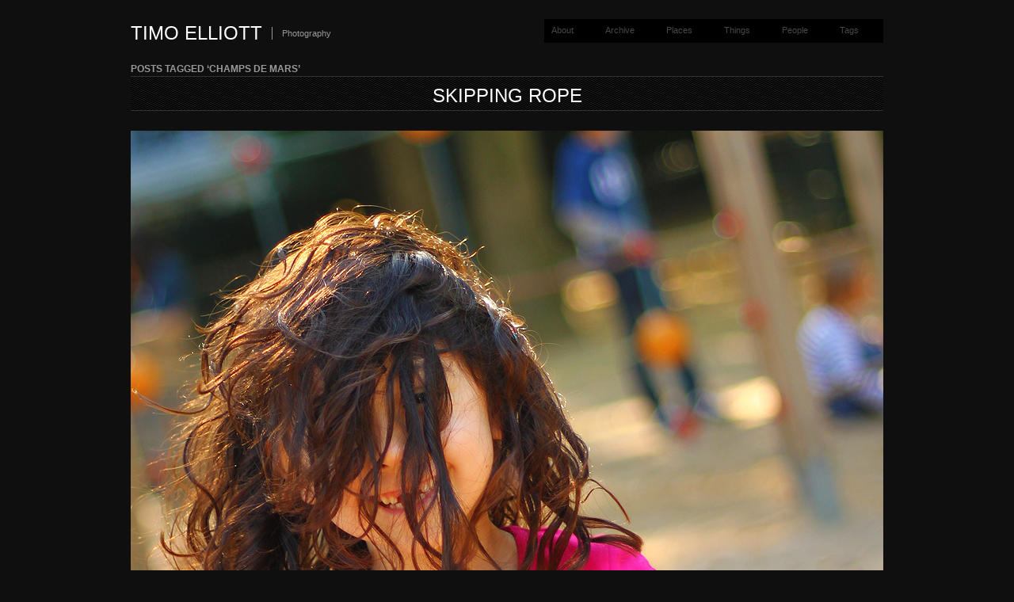

--- FILE ---
content_type: text/html; charset=UTF-8
request_url: http://timoelliott.com/personal/tag/champs-de-mars/
body_size: 4938
content:
<!DOCTYPE html PUBLIC "-//W3C//DTD XHTML 1.0 Transitional//EN" "http://www.w3.org/TR/xhtml1/DTD/xhtml1-transitional.dtd">
<html xmlns="http://www.w3.org/1999/xhtml" lang="en-US">
<head profile="http://gmpg.org/xfn/11">
<meta http-equiv="Content-Type" content="text/html; charset=UTF-8" />
<title>Champs de Mars &laquo;  Timo Elliott</title>
<link rel="alternate" type="application/rss+xml" title="Timo Elliott RSS Feed" href="http://timoelliott.com/personal/feed/" />
<link rel="alternate" type="application/atom+xml" title="Timo Elliott Atom Feed" href="http://timoelliott.com/personal/feed/atom/" />
<link rel="pingback" href="http://timoelliott.com/personal/xmlrpc.php" />
<link rel="stylesheet" type="text/css" href="http://timoelliott.com/personal/wp-content/themes/fullscreen/style.css" />
<link rel="stylesheet" href="http://timoelliott.com/personal/wp-content/themes/fullscreen/css/print.css" type="text/css" media="print" />
<!--[if IE]><link rel="stylesheet" href="http://timoelliott.com/personal/wp-content/themes/fullscreen/css/ie.css" type="text/css" media="screen, projection" />
<link rel="stylesheet" href="http://timoelliott.com/personal/wp-content/themes/fullscreen/css/ie-nav.css" type="text/css" media="screen, projection" /><![endif]-->

<meta name='robots' content='max-image-preview:large' />
<link rel='dns-prefetch' href='//ajax.googleapis.com' />
<link rel='dns-prefetch' href='//s.w.org' />
<link rel="alternate" type="application/rss+xml" title="Timo Elliott &raquo; Feed" href="http://timoelliott.com/personal/feed/" />
<link rel="alternate" type="application/rss+xml" title="Timo Elliott &raquo; Comments Feed" href="http://timoelliott.com/personal/comments/feed/" />
<link rel="alternate" type="application/rss+xml" title="Timo Elliott &raquo; Champs de Mars Tag Feed" href="http://timoelliott.com/personal/tag/champs-de-mars/feed/" />
<script type="text/javascript">
window._wpemojiSettings = {"baseUrl":"https:\/\/s.w.org\/images\/core\/emoji\/14.0.0\/72x72\/","ext":".png","svgUrl":"https:\/\/s.w.org\/images\/core\/emoji\/14.0.0\/svg\/","svgExt":".svg","source":{"concatemoji":"http:\/\/timoelliott.com\/personal\/wp-includes\/js\/wp-emoji-release.min.js?ver=6.0.11"}};
/*! This file is auto-generated */
!function(e,a,t){var n,r,o,i=a.createElement("canvas"),p=i.getContext&&i.getContext("2d");function s(e,t){var a=String.fromCharCode,e=(p.clearRect(0,0,i.width,i.height),p.fillText(a.apply(this,e),0,0),i.toDataURL());return p.clearRect(0,0,i.width,i.height),p.fillText(a.apply(this,t),0,0),e===i.toDataURL()}function c(e){var t=a.createElement("script");t.src=e,t.defer=t.type="text/javascript",a.getElementsByTagName("head")[0].appendChild(t)}for(o=Array("flag","emoji"),t.supports={everything:!0,everythingExceptFlag:!0},r=0;r<o.length;r++)t.supports[o[r]]=function(e){if(!p||!p.fillText)return!1;switch(p.textBaseline="top",p.font="600 32px Arial",e){case"flag":return s([127987,65039,8205,9895,65039],[127987,65039,8203,9895,65039])?!1:!s([55356,56826,55356,56819],[55356,56826,8203,55356,56819])&&!s([55356,57332,56128,56423,56128,56418,56128,56421,56128,56430,56128,56423,56128,56447],[55356,57332,8203,56128,56423,8203,56128,56418,8203,56128,56421,8203,56128,56430,8203,56128,56423,8203,56128,56447]);case"emoji":return!s([129777,127995,8205,129778,127999],[129777,127995,8203,129778,127999])}return!1}(o[r]),t.supports.everything=t.supports.everything&&t.supports[o[r]],"flag"!==o[r]&&(t.supports.everythingExceptFlag=t.supports.everythingExceptFlag&&t.supports[o[r]]);t.supports.everythingExceptFlag=t.supports.everythingExceptFlag&&!t.supports.flag,t.DOMReady=!1,t.readyCallback=function(){t.DOMReady=!0},t.supports.everything||(n=function(){t.readyCallback()},a.addEventListener?(a.addEventListener("DOMContentLoaded",n,!1),e.addEventListener("load",n,!1)):(e.attachEvent("onload",n),a.attachEvent("onreadystatechange",function(){"complete"===a.readyState&&t.readyCallback()})),(e=t.source||{}).concatemoji?c(e.concatemoji):e.wpemoji&&e.twemoji&&(c(e.twemoji),c(e.wpemoji)))}(window,document,window._wpemojiSettings);
</script>
<style type="text/css">
img.wp-smiley,
img.emoji {
	display: inline !important;
	border: none !important;
	box-shadow: none !important;
	height: 1em !important;
	width: 1em !important;
	margin: 0 0.07em !important;
	vertical-align: -0.1em !important;
	background: none !important;
	padding: 0 !important;
}
</style>
	<link rel='stylesheet' id='wp-block-library-css'  href='http://timoelliott.com/personal/wp-includes/css/dist/block-library/style.min.css?ver=6.0.11' type='text/css' media='all' />
<style id='global-styles-inline-css' type='text/css'>
body{--wp--preset--color--black: #000000;--wp--preset--color--cyan-bluish-gray: #abb8c3;--wp--preset--color--white: #ffffff;--wp--preset--color--pale-pink: #f78da7;--wp--preset--color--vivid-red: #cf2e2e;--wp--preset--color--luminous-vivid-orange: #ff6900;--wp--preset--color--luminous-vivid-amber: #fcb900;--wp--preset--color--light-green-cyan: #7bdcb5;--wp--preset--color--vivid-green-cyan: #00d084;--wp--preset--color--pale-cyan-blue: #8ed1fc;--wp--preset--color--vivid-cyan-blue: #0693e3;--wp--preset--color--vivid-purple: #9b51e0;--wp--preset--gradient--vivid-cyan-blue-to-vivid-purple: linear-gradient(135deg,rgba(6,147,227,1) 0%,rgb(155,81,224) 100%);--wp--preset--gradient--light-green-cyan-to-vivid-green-cyan: linear-gradient(135deg,rgb(122,220,180) 0%,rgb(0,208,130) 100%);--wp--preset--gradient--luminous-vivid-amber-to-luminous-vivid-orange: linear-gradient(135deg,rgba(252,185,0,1) 0%,rgba(255,105,0,1) 100%);--wp--preset--gradient--luminous-vivid-orange-to-vivid-red: linear-gradient(135deg,rgba(255,105,0,1) 0%,rgb(207,46,46) 100%);--wp--preset--gradient--very-light-gray-to-cyan-bluish-gray: linear-gradient(135deg,rgb(238,238,238) 0%,rgb(169,184,195) 100%);--wp--preset--gradient--cool-to-warm-spectrum: linear-gradient(135deg,rgb(74,234,220) 0%,rgb(151,120,209) 20%,rgb(207,42,186) 40%,rgb(238,44,130) 60%,rgb(251,105,98) 80%,rgb(254,248,76) 100%);--wp--preset--gradient--blush-light-purple: linear-gradient(135deg,rgb(255,206,236) 0%,rgb(152,150,240) 100%);--wp--preset--gradient--blush-bordeaux: linear-gradient(135deg,rgb(254,205,165) 0%,rgb(254,45,45) 50%,rgb(107,0,62) 100%);--wp--preset--gradient--luminous-dusk: linear-gradient(135deg,rgb(255,203,112) 0%,rgb(199,81,192) 50%,rgb(65,88,208) 100%);--wp--preset--gradient--pale-ocean: linear-gradient(135deg,rgb(255,245,203) 0%,rgb(182,227,212) 50%,rgb(51,167,181) 100%);--wp--preset--gradient--electric-grass: linear-gradient(135deg,rgb(202,248,128) 0%,rgb(113,206,126) 100%);--wp--preset--gradient--midnight: linear-gradient(135deg,rgb(2,3,129) 0%,rgb(40,116,252) 100%);--wp--preset--duotone--dark-grayscale: url('#wp-duotone-dark-grayscale');--wp--preset--duotone--grayscale: url('#wp-duotone-grayscale');--wp--preset--duotone--purple-yellow: url('#wp-duotone-purple-yellow');--wp--preset--duotone--blue-red: url('#wp-duotone-blue-red');--wp--preset--duotone--midnight: url('#wp-duotone-midnight');--wp--preset--duotone--magenta-yellow: url('#wp-duotone-magenta-yellow');--wp--preset--duotone--purple-green: url('#wp-duotone-purple-green');--wp--preset--duotone--blue-orange: url('#wp-duotone-blue-orange');--wp--preset--font-size--small: 13px;--wp--preset--font-size--medium: 20px;--wp--preset--font-size--large: 36px;--wp--preset--font-size--x-large: 42px;}.has-black-color{color: var(--wp--preset--color--black) !important;}.has-cyan-bluish-gray-color{color: var(--wp--preset--color--cyan-bluish-gray) !important;}.has-white-color{color: var(--wp--preset--color--white) !important;}.has-pale-pink-color{color: var(--wp--preset--color--pale-pink) !important;}.has-vivid-red-color{color: var(--wp--preset--color--vivid-red) !important;}.has-luminous-vivid-orange-color{color: var(--wp--preset--color--luminous-vivid-orange) !important;}.has-luminous-vivid-amber-color{color: var(--wp--preset--color--luminous-vivid-amber) !important;}.has-light-green-cyan-color{color: var(--wp--preset--color--light-green-cyan) !important;}.has-vivid-green-cyan-color{color: var(--wp--preset--color--vivid-green-cyan) !important;}.has-pale-cyan-blue-color{color: var(--wp--preset--color--pale-cyan-blue) !important;}.has-vivid-cyan-blue-color{color: var(--wp--preset--color--vivid-cyan-blue) !important;}.has-vivid-purple-color{color: var(--wp--preset--color--vivid-purple) !important;}.has-black-background-color{background-color: var(--wp--preset--color--black) !important;}.has-cyan-bluish-gray-background-color{background-color: var(--wp--preset--color--cyan-bluish-gray) !important;}.has-white-background-color{background-color: var(--wp--preset--color--white) !important;}.has-pale-pink-background-color{background-color: var(--wp--preset--color--pale-pink) !important;}.has-vivid-red-background-color{background-color: var(--wp--preset--color--vivid-red) !important;}.has-luminous-vivid-orange-background-color{background-color: var(--wp--preset--color--luminous-vivid-orange) !important;}.has-luminous-vivid-amber-background-color{background-color: var(--wp--preset--color--luminous-vivid-amber) !important;}.has-light-green-cyan-background-color{background-color: var(--wp--preset--color--light-green-cyan) !important;}.has-vivid-green-cyan-background-color{background-color: var(--wp--preset--color--vivid-green-cyan) !important;}.has-pale-cyan-blue-background-color{background-color: var(--wp--preset--color--pale-cyan-blue) !important;}.has-vivid-cyan-blue-background-color{background-color: var(--wp--preset--color--vivid-cyan-blue) !important;}.has-vivid-purple-background-color{background-color: var(--wp--preset--color--vivid-purple) !important;}.has-black-border-color{border-color: var(--wp--preset--color--black) !important;}.has-cyan-bluish-gray-border-color{border-color: var(--wp--preset--color--cyan-bluish-gray) !important;}.has-white-border-color{border-color: var(--wp--preset--color--white) !important;}.has-pale-pink-border-color{border-color: var(--wp--preset--color--pale-pink) !important;}.has-vivid-red-border-color{border-color: var(--wp--preset--color--vivid-red) !important;}.has-luminous-vivid-orange-border-color{border-color: var(--wp--preset--color--luminous-vivid-orange) !important;}.has-luminous-vivid-amber-border-color{border-color: var(--wp--preset--color--luminous-vivid-amber) !important;}.has-light-green-cyan-border-color{border-color: var(--wp--preset--color--light-green-cyan) !important;}.has-vivid-green-cyan-border-color{border-color: var(--wp--preset--color--vivid-green-cyan) !important;}.has-pale-cyan-blue-border-color{border-color: var(--wp--preset--color--pale-cyan-blue) !important;}.has-vivid-cyan-blue-border-color{border-color: var(--wp--preset--color--vivid-cyan-blue) !important;}.has-vivid-purple-border-color{border-color: var(--wp--preset--color--vivid-purple) !important;}.has-vivid-cyan-blue-to-vivid-purple-gradient-background{background: var(--wp--preset--gradient--vivid-cyan-blue-to-vivid-purple) !important;}.has-light-green-cyan-to-vivid-green-cyan-gradient-background{background: var(--wp--preset--gradient--light-green-cyan-to-vivid-green-cyan) !important;}.has-luminous-vivid-amber-to-luminous-vivid-orange-gradient-background{background: var(--wp--preset--gradient--luminous-vivid-amber-to-luminous-vivid-orange) !important;}.has-luminous-vivid-orange-to-vivid-red-gradient-background{background: var(--wp--preset--gradient--luminous-vivid-orange-to-vivid-red) !important;}.has-very-light-gray-to-cyan-bluish-gray-gradient-background{background: var(--wp--preset--gradient--very-light-gray-to-cyan-bluish-gray) !important;}.has-cool-to-warm-spectrum-gradient-background{background: var(--wp--preset--gradient--cool-to-warm-spectrum) !important;}.has-blush-light-purple-gradient-background{background: var(--wp--preset--gradient--blush-light-purple) !important;}.has-blush-bordeaux-gradient-background{background: var(--wp--preset--gradient--blush-bordeaux) !important;}.has-luminous-dusk-gradient-background{background: var(--wp--preset--gradient--luminous-dusk) !important;}.has-pale-ocean-gradient-background{background: var(--wp--preset--gradient--pale-ocean) !important;}.has-electric-grass-gradient-background{background: var(--wp--preset--gradient--electric-grass) !important;}.has-midnight-gradient-background{background: var(--wp--preset--gradient--midnight) !important;}.has-small-font-size{font-size: var(--wp--preset--font-size--small) !important;}.has-medium-font-size{font-size: var(--wp--preset--font-size--medium) !important;}.has-large-font-size{font-size: var(--wp--preset--font-size--large) !important;}.has-x-large-font-size{font-size: var(--wp--preset--font-size--x-large) !important;}
</style>
<script type='text/javascript' src='http://timoelliott.com/personal/wp-includes/js/jquery/jquery.min.js?ver=3.6.0' id='jquery-core-js'></script>
<script type='text/javascript' src='http://timoelliott.com/personal/wp-includes/js/jquery/jquery-migrate.min.js?ver=3.3.2' id='jquery-migrate-js'></script>
<script type='text/javascript' src='http://ajax.googleapis.com/ajax/libs/jqueryui/1.7.2/jquery-ui.min.js?ver=6.0.11' id='jqueryui-js'></script>
<script type='text/javascript' src='http://timoelliott.com/personal/wp-content/themes/fullscreen/js//nav/superfish.js?ver=6.0.11' id='superfish-js'></script>
<script type='text/javascript' src='http://timoelliott.com/personal/wp-content/themes/fullscreen/js//nav/jquery.bgiframe.min.js?ver=6.0.11' id='nav-js'></script>
<script type='text/javascript' src='http://timoelliott.com/personal/wp-content/themes/fullscreen/js//nav/supersubs.js?ver=6.0.11' id='supersubs-js'></script>
<link rel="https://api.w.org/" href="http://timoelliott.com/personal/wp-json/" /><link rel="alternate" type="application/json" href="http://timoelliott.com/personal/wp-json/wp/v2/tags/194" /><link rel="EditURI" type="application/rsd+xml" title="RSD" href="http://timoelliott.com/personal/xmlrpc.php?rsd" />
<link rel="wlwmanifest" type="application/wlwmanifest+xml" href="http://timoelliott.com/personal/wp-includes/wlwmanifest.xml" /> 

<script type="text/javascript">
		jQuery(function() {
			jQuery("#dialog").dialog({
				autoOpen: false,
				modal: true,
				width: 600,
				height: 400,
				buttons: {
					"Close": function() { 
						jQuery(this).dialog("close"); 
					} 
				}
			});
			
			jQuery("#dialog_link").click(function(){
				jQuery("#dialog").dialog("open");
				return false;
			});
		});

	jQuery(document).ready(function(){
	
        jQuery("ul.sf-menu").supersubs({ 
            minWidth:    12,
            maxWidth:    27,
            extraWidth:  1
        }).superfish({
    		delay:       500,
			animation:   {opacity:"show",height:"show"},
			speed:       "fast",
			autoArrows:  true,
			dropShadows: true
        });
	 });
	</script></head>
<body class="archive tag tag-champs-de-mars tag-194">

<!-- Begin Homepage Navigation -->
<!-- Begin Interior Page Navigation -->
    <div class="container">
        <!-- Begin Masthead -->
        <div id="masthead">
        <h2><a href="http://timoelliott.com/personal/" title="Home">Timo Elliott</a></h2>
        <div class="description">Photography</div> 
        <div id="nav" class="menu-menu-container"><ul id="menu-menu" class="sf-menu"><li id="menu-item-586" class="menu-item menu-item-type-post_type menu-item-object-page menu-item-586"><a href="http://timoelliott.com/personal/about/">About</a></li>
<li id="menu-item-585" class="menu-item menu-item-type-post_type menu-item-object-page menu-item-585"><a href="http://timoelliott.com/personal/archive/">Archive</a></li>
<li id="menu-item-587" class="menu-item menu-item-type-taxonomy menu-item-object-category menu-item-587"><a href="http://timoelliott.com/personal/category/places/">Places</a></li>
<li id="menu-item-588" class="menu-item menu-item-type-taxonomy menu-item-object-category menu-item-588"><a href="http://timoelliott.com/personal/category/things/">Things</a></li>
<li id="menu-item-589" class="menu-item menu-item-type-taxonomy menu-item-object-category menu-item-589"><a href="http://timoelliott.com/personal/category/people/">People</a></li>
<li id="menu-item-584" class="menu-item menu-item-type-post_type menu-item-object-page menu-item-584"><a href="http://timoelliott.com/personal/tags/">Tags</a></li>
</ul></div>        </div>

<div id="content">

		
 	   	  		<h6 class="sub">Posts Tagged &#8216;Champs de Mars&#8217;</h6>
 	  
<div class="post-540 post type-post status-publish format-standard has-post-thumbnail hentry category-people tag-alina tag-champs-de-mars tag-paris tag-skipping-rope">
<h2 class="entry-title"><a href="http://timoelliott.com/personal/2010/10/skipping-rope/" rel="bookmark" title="Permanent Link to Skipping Rope">Skipping Rope</a></h2>
<p><img loading="lazy" src="http://timoelliott.com/personal/wp-content/uploads/2010/10/skipping-rope.jpg" alt="skipping-rope" title="skipping-rope" width="950" height="1425" class="alignleft size-full wp-image-541" srcset="http://timoelliott.com/personal/wp-content/uploads/2010/10/skipping-rope.jpg 950w, http://timoelliott.com/personal/wp-content/uploads/2010/10/skipping-rope-393x590.jpg 393w, http://timoelliott.com/personal/wp-content/uploads/2010/10/skipping-rope-633x950.jpg 633w, http://timoelliott.com/personal/wp-content/uploads/2010/10/skipping-rope-590x885.jpg 590w" sizes="(max-width: 950px) 100vw, 950px" /><br />
Alina is finding learning to skip hard. But she&#8217;s not discouraged.</p>
<div class="clear"></div>
<div class="postmetadata">
    <div class="icon"><span class="ui-icon ui-icon-clock"></span> Saturday, October 16th, 2010 at 12:11 pm</div> <div class="icon"><span class="ui-icon ui-icon-folder-open"></span> <a href="http://timoelliott.com/personal/category/people/" rel="category tag">People</a>  | <a href="http://timoelliott.com/personal/tag/alina/" rel="tag">Alina</a>, <a href="http://timoelliott.com/personal/tag/champs-de-mars/" rel="tag">Champs de Mars</a>, <a href="http://timoelliott.com/personal/tag/paris/" rel="tag">Paris</a>, <a href="http://timoelliott.com/personal/tag/skipping-rope/" rel="tag">Skipping Rope</a></div> <div class="icon"><span class="ui-icon ui-icon-comment"></span><a href="http://timoelliott.com/personal/2010/10/skipping-rope/#respond">Leave A Comment &#187;</a></div> <div class="clear"></div>
</div>
</div>

<div class="clear"></div>

<div class="nav-interior">
			<div class="prev"></div>
			<div class="next"></div>
</div>
<div class="clear"></div>

	
</div>

<!-- Begin Footer -->
<br class="clear" />
</div>
<div id="footer-wrap">
<div id="footer">
<div class="span-3 append-1 small">
</div>
<div class="column span-3 append-1 small">
</div>
<div class="column span-10 append-1 small">
</div>
<div class="column span-5 small last">
<h6 class="sub">Credits</h6>
<p class="quiet">
        <div class="icon"><a href="http://graphpaperpress.com"><span class="ui-icon ui-icon-power"></span>Design by Graph Paper Press</a></div><br class="clear" />
        <div class="icon"><a href="http://wordpress.org"><span class="ui-icon ui-icon-gear"></span>Powered by Wordpress</a></div><br class="clear" />
		<div class="icon"><a href="http://timoelliott.com/personal/feed/"><span class="ui-icon ui-icon-signal-diag"></span>Subscribe</a></div><br class="clear" />
		<div class="icon"><a href="http://timoelliott.com/personal/comments/feed/"><span class="ui-icon ui-icon-signal-diag"></span>Comments</a></div><br class="clear" />
		<div class="icon"><a href="http://timoelliott.com/personal/" title="Home"><span class="ui-icon ui-icon-key"></span>Copyright 2026, Timo Elliott</a></div><br class="clear" />
		<!-- 44 queries. 0.055 seconds. -->
</p>
</div>
<br class="clear" />
</div>
</div>
<script type="text/javascript">
var gaJsHost = (("https:" == document.location.protocol) ? "https://ssl." : "http://www.");
document.write(unescape("%3Cscript src='" + gaJsHost + "google-analytics.com/ga.js' type='text/javascript'%3E%3C/script%3E"));
</script>
<script type="text/javascript">
try {
var pageTracker = _gat._getTracker("UA-2590457-1");
pageTracker._trackPageview();
} catch(err) {}</script>


</body>
</html>